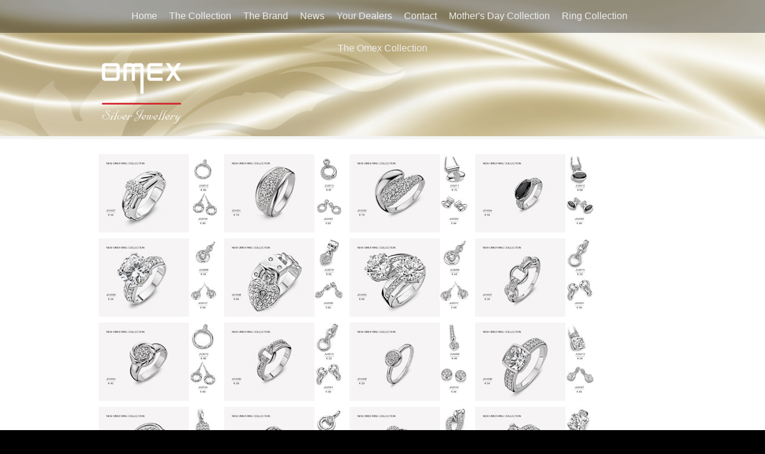

--- FILE ---
content_type: text/html
request_url: http://www.omex.be/omex-ringcollection.html
body_size: 11336
content:
<!DOCTYPE html PUBLIC "-//W3C//DTD XHTML 1.0 Transitional//EN" "http://www.w3.org/TR/xhtml1/DTD/xhtml1-transitional.dtd">

<html xmlns="http://www.w3.org/1999/xhtml">

    <head>
    
        <meta http-equiv="Content-Type" content="text/html; charset=utf-8" />
        
        <title>Ring Collection</title><meta name="description" content="Discover the Omex Ring Collection" /><meta name="keywords" content="image gallery, Omex, Ring, Collection" />
            
        <link rel="stylesheet" media="screen" href="css/html.css" />
        <link rel="stylesheet" href="css/nivoslider.css" type="text/css" media="screen" />
        
        <!-- [if lte 7] >
  			<link href="css/ie.css" rel="stylesheet" media="screen" type="text/css">
		<! [endif] -->
            
        <script type="text/javascript" src="js/swfobject.js"></script>
        <script type="text/javascript" src="js/swfaddress.js"></script>
        <script type="text/javascript" src="js/swfmacmousewheel2.js"></script>
        <script type="text/javascript" src="js/swffit.js"></script>
        <script type="text/javascript" src="js/functions.js"></script>
            
        <script type="text/javascript">
                    
            var swfVersionStr = "10.0.0";
            var xiSwfUrlStr = "";
            var flashvars = {};
                
            // set the url to the template xml file
            flashvars.configXML = "xml/config.xml";
                    
            var params = {};
            params.quality = "high";
            params.bgcolor = "#000000";
            params.play = "true";
            params.loop = "true";
            params.wmode = "window";
            params.scale = "noscale";
            params.menu = "true";
            params.devicefont = "false";
            params.salign = "lt";
            params.allowscriptaccess = "sameDomain";
            params.allowfullscreen = "true";
                    
            var attributes = {};
            attributes.id = "master";
            attributes.name = "master";
            attributes.align = "middle";
        
            swfobject.embedSWF("master.swf", "flashContent", "100%", "100%", swfVersionStr, xiSwfUrlStr, flashvars, params, attributes);
            swffit.fit("master", 990, 768);
                    
        </script>
            
        <script src="js/cufon-yui.js" type="text/javascript"></script>
        <script src="js/Franchise_700.font.js" type="text/javascript"></script>
            
        <script type="text/javascript">
        
            Cufon.replace('#page-title-content');
        
        </script>
    <script type="text/javascript">

  var _gaq = _gaq || [];
  _gaq.push(['_setAccount', 'UA-24345199-1']);
  _gaq.push(['_trackPageview']);

  (function() {
    var ga = document.createElement('script'); ga.type = 'text/javascript'; ga.async = true;
    ga.src = ('https:' == document.location.protocol ? 'https://ssl' : 'http://www') + '.google-analytics.com/ga.js';
    var s = document.getElementsByTagName('script')[0]; s.parentNode.insertBefore(ga, s);
  })();

</script>
    </head>
	
	<body onload="bodyReady();">

        <div id="flashContent">
        	
            <div id="stretch-bg"><img src="images/backgrounds/ring.jpg" width="100%" height="100%" alt="Ring Collection" border="0" /></div> 
            
            <div id="wrapper">
                
                <div id="header">
                
                    <div id="menu-content"><div id="main_menu"><ul><li><a class="first-item" href="index.html">Home</a></li><li><a href="thecollection.html">The Collection</a></li><li><a href="thebrand.html">The Brand</a></li><li><a href="news.html">News</a></li><li><a href="#">Your Dealers</a><ul><li><a href="http://www.omex.be/dealers.html">Omex Dealers</a></li><li><a href="http://www.omex.be/ringdealers.html">Omex Ring Dealers</a></li></ul><li><a href="contact.html">Contact</a></li><li><a href="omex-mothersdaycollection.html">Mother's Day Collection</a></li><li><a href="omex-ringcollection.html">Ring Collection</a></li><li><a href="#">The Omex Collection</a><ul><li><a href="omex-new-collection.html">The Collection</a></li><li><a href="omex-new-earrings.html">Earrings</a></li><li><a href="omex-new-necklaces.html">Necklaces</a></li><li><a href="omex-new-pendants.html">Pendants</a></li><li><a href="omex-new-bracelets.html">Bracelets</a></li><li><a href="omex-new-rings.html">Rings</a></li><li><a href="omex-new-sets.html">Sets</a></li></ul></ul></div></div>
                
                </div>
                
                <div id="logo">
                
                    <div id="logo-content"><a href="index.html"><img src="images/logo.png" border="0" /></a></div>
                    
                </div>
                
                <div id="page">
                
                    <div id="page-content"><a href="images/gallery/ring/JG1027.jpg" target="_blank"><img src="images/gallery/ring/thumbs/JG1027.jpg" border="0" alt="JG1027 54 euro, " class="thumb" /></a><a href="images/gallery/ring/JG1031.jpg" target="_blank"><img src="images/gallery/ring/thumbs/JG1031.jpg" border="0" alt="JG1031 79 euro," class="thumb" /></a><a href="images/gallery/ring/JG1032.jpg" target="_blank"><img src="images/gallery/ring/thumbs/JG1032.jpg" border="0" alt="JG1032 79 euro," class="thumb" /></a><a href="images/gallery/ring/JG1034.jpg" target="_blank"><img src="images/gallery/ring/thumbs/JG1034.jpg" border="0" alt="JG1034 79 euro," class="thumb" /></a><a href="images/gallery/ring/JG1026.jpg" target="_blank"><img src="images/gallery/ring/thumbs/JG1026.jpg" border="0" alt="JG1026 54 euro," class="thumb" /></a><a href="images/gallery/ring/JG1038.jpg" target="_blank"><img src="images/gallery/ring/thumbs/JG1038.jpg" border="0" alt="JG1038 94 euro," class="thumb" /></a><a href="images/gallery/ring/JG1025.jpg" target="_blank"><img src="images/gallery/ring/thumbs/JG1025.jpg" border="0" alt="JG1025 66 euro," class="thumb" /></a><a href="images/gallery/ring/JG1037.jpg" target="_blank"><img src="images/gallery/ring/thumbs/JG1037.jpg" border="0" alt="JG1037 34 euro, " class="thumb" /></a><a href="images/gallery/ring/JG1024.jpg" target="_blank"><img src="images/gallery/ring/thumbs/JG1024.jpg" border="0" alt="JG1024 45 euro, " class="thumb" /></a><a href="images/gallery/ring/JG1030.jpg" target="_blank"><img src="images/gallery/ring/thumbs/JG1030.jpg" border="0" alt="JG1030 39 euro, " class="thumb" /></a><a href="images/gallery/ring/JG1028.jpg" target="_blank"><img src="images/gallery/ring/thumbs/JG1028.jpg" border="0" alt="JG1028 29 euro, " class="thumb" /></a><a href="images/gallery/ring/JG1036.jpg" target="_blank"><img src="images/gallery/ring/thumbs/JG1036.jpg" border="0" alt="JG1036 54 euro, " class="thumb" /></a><a href="images/gallery/ring/JG1029.jpg" target="_blank"><img src="images/gallery/ring/thumbs/JG1029.jpg" border="0" alt="JG1029 39 euro, " class="thumb" /></a><a href="images/gallery/ring/JG1035.jpg" target="_blank"><img src="images/gallery/ring/thumbs/JG1035.jpg" border="0" alt="JG1035 99 euro, " class="thumb" /></a><a href="images/gallery/ring/JG1023.jpg" target="_blank"><img src="images/gallery/ring/thumbs/JG1023.jpg" border="0" alt="JG1023 109 euro, " class="thumb" /></a><a href="images/gallery/ring/JG1033.jpg" target="_blank"><img src="images/gallery/ring/thumbs/JG1033.jpg" border="0" alt="JG1033 59 euro, " class="thumb" /></a><a href="images/gallery/ring/AJ1034.jpg" target="_blank"><img src="images/gallery/ring/thumbs/AJ1034.jpg" border="0" alt="AJ1034 63 euro" class="thumb" /></a><a href="images/gallery/ring/AJ1033.jpg" target="_blank"><img src="images/gallery/ring/thumbs/AJ1033.jpg" border="0" alt="AJ1033 81 euro" class="thumb" /></a><a href="images/gallery/ring/AJ1028.jpg" target="_blank"><img src="images/gallery/ring/thumbs/AJ1028.jpg" border="0" alt="AJ1028 63 euro" class="thumb" /></a><a href="images/gallery/ring/AJ1025.jpg" target="_blank"><img src="images/gallery/ring/thumbs/AJ1025.jpg" border="0" alt="AJ1025 72 euro" class="thumb" /></a><a href="images/gallery/ring/AJ1017.jpg" target="_blank"><img src="images/gallery/ring/thumbs/AJ1017.jpg" border="0" alt="AJ1017 57 euro" class="thumb" /></a><a href="images/gallery/ring/AJ1030.jpg" target="_blank"><img src="images/gallery/ring/thumbs/AJ1030.jpg" border="0" alt="AJ1030 48 euro" class="thumb" /></a><a href="images/gallery/ring/AJ1024.jpg" target="_blank"><img src="images/gallery/ring/thumbs/AJ1024.jpg" border="0" alt="AJ1024 63 euro" class="thumb" /></a><a href="images/gallery/ring/AJ1020.jpg" target="_blank"><img src="images/gallery/ring/thumbs/AJ1020.jpg" border="0" alt="AJ1020 78 euro" class="thumb" /></a><a href="images/gallery/ring/AJ1031.jpg" target="_blank"><img src="images/gallery/ring/thumbs/AJ1031.jpg" border="0" alt="AJ1031 75 euro" class="thumb" /></a><a href="images/gallery/ring/AJ1016.jpg" target="_blank"><img src="images/gallery/ring/thumbs/AJ1016.jpg" border="0" alt="AJ1016 93 euro" class="thumb" /></a><a href="images/gallery/ring/AJ1035.jpg" target="_blank"><img src="images/gallery/ring/thumbs/AJ1035.jpg" border="0" alt="AJ1035 69 euro" class="thumb" /></a><a href="images/gallery/ring/AJ1027.jpg" target="_blank"><img src="images/gallery/ring/thumbs/AJ1027.jpg" border="0" alt="AJ1027 99 euro" class="thumb" /></a><a href="images/gallery/ring/AJ1022.jpg" target="_blank"><img src="images/gallery/ring/thumbs/AJ1022.jpg" border="0" alt="AJ1022 99 euro" class="thumb" /></a><a href="images/gallery/ring/AJ1021.jpg" target="_blank"><img src="images/gallery/ring/thumbs/AJ1021.jpg" border="0" alt="AJ1021 72 euro" class="thumb" /></a><a href="images/gallery/ring/AJ1029.jpg" target="_blank"><img src="images/gallery/ring/thumbs/AJ1029.jpg" border="0" alt="AJ1029 75 euro" class="thumb" /></a><a href="images/gallery/ring/AJ1019.jpg" target="_blank"><img src="images/gallery/ring/thumbs/AJ1019.jpg" border="0" alt="AJ1019 103 euro" class="thumb" /></a><a href="images/gallery/ring/AJ1018.jpg" target="_blank"><img src="images/gallery/ring/thumbs/AJ1018.jpg" border="0" alt="AJ1018 98 euro" class="thumb" /></a><a href="images/gallery/ring/AJ1026.jpg" target="_blank"><img src="images/gallery/ring/thumbs/AJ1026.jpg" border="0" alt="AJ1026 87 euro" class="thumb" /></a><a href="images/gallery/ring/AJ1032.jpg" target="_blank"><img src="images/gallery/ring/thumbs/AJ1032.jpg" border="0" alt="AJ1032 63 euro" class="thumb" /></a><a href="images/gallery/ring/AJ1023.jpg" target="_blank"><img src="images/gallery/ring/thumbs/AJ1023.jpg" border="0" alt="AJ1023 99 euro" class="thumb" /></a></div>
                        
                </div>
                
                <div id="page-title">
                
                    <div id="page-title-content">Omex The Collection</div>
                
                </div>
                
            </div>
            
            <div id="footer">
                
                <div id="footer-content"><!-- BEGIN -->Omex </span><span class="footerMargin">|</span><a href="mailto:info@omex.be">info@omex.be</a><!-- END --><a href="http://www.facebook.com/omexsilverjewellery" target="_blank"><img src="images/icons/facebook.png" border="0" class="socialIcon" /></a></div>
                
            </div>
        
        </div>

	</body>
    
</html>










--- FILE ---
content_type: text/css
request_url: http://www.omex.be/css/html.css
body_size: 5984
content:
@charset "utf-8";
/* CSS Document */

/* ***** */
/* RESET */
/* ***** */
body, div, a, ul, li, p {
	margin:0; 
	padding:0; 
	outline:none;
}
		
/* ********* */
/* STRUCTURE */
/* ********* */
html, body {
	height:100%; 
	background-color: #000000;
}

#flashContent {
	width: 100%;
	height: 100%;
}

#wrapper {
	position: relative;
	z-index: 1;
	width: 100%;
	min-height: 100%;
	height: auto !important;
	height: 100%;
	margin: 0 auto -35px;
}
		
#header {
	width: 100%;
	height: 55px;
	background: url('../images/html/menu_bg.png');
}

/* ******** */
/* BG IMAGE */
/* ******** */
#stretch-bg {
	position:fixed; 
	top:0; 
	left:0; 
	width:100%; 
	height:100%;
}

/* ************* */
/* MENU POSITION */
/* ************* */
		
#menu-content {
	width: 980px;
	margin: 0px auto;
	text-align: center;
}
		
#main_menu ul {
	list-style-type: none;
}
		
#main_menu ul li {
	position: relative;
	display: inline-block;
}
		
#main_menu ul li a {
	display: block;
	text-decoration: none;
	padding: 10px;
	padding-top: 18px;
	padding-bottom: 18px;
}
		
#main_menu ul li a.first-item {
	padding-left: 0px;
}
		
#main_menu ul li ul {
	position: absolute;
	top: 55px;
	left: 0;
	display: inline-block;
	visibility: hidden;
}

#main_menu ul li ul li {
	display: list-item;
	float: none;
	text-align: left;
	background: url('../images/html/menu_bg.png');
}

#main_menu ul li ul li a {
	padding: 10px;
	width: 125px;
	color: white;
}	
		
#main_menu ul li:hover > ul {
 	visibility: visible;
}
		
/* MENU STYLE */
#main_menu ul li ul li {
	background: url('../images/html/sub_bg.png');
}
		
#main_menu ul li ul li:hover {
	background: #000000;
}
		
#main_menu ul li a {
	font-family: "Trebuchet MS", Arial, Helvetica, sans-serif;
	font-size: 16px;
	color: #EEEEEE;
}
		
#main_menu ul li ul li a {
	color: #EEEEEE;
	font-size: 14px;
}	

/* **** */	
/* LOGO */
/* **** */
#logo {
	clear: both;	
	width: 100%;
	margin-top: 50px;
}
		
#logo-content {
	width: 960px;
	margin: 0px auto;
	padding-left: 20px;
}

/* ************ */
/* PAGE CONTENT */
/* ************ */
#page {
	margin-top: 20px;
	width: 100%;
	border-top: 5px solid #F4F4F4;
	border-bottom: 5px solid #F4F4F4;
	background-color: #FFFFFF;
}
		
#page-content {
	width: 960px;
	margin: 0px auto;
	padding: 20px;
	font-family: Verdana, Geneva, sans-serif;
	font-size: 14px;
	line-height: 150%;
	text-shadow: 1px 1px 0 #FFFFFF;
	color: #999999;
}
		
/* PAGE TITLE */
#page-title {
	width: 100%;
	margin-top: 20px;
}
		
#page-title-content {
	width: 960px;
	margin: 0px auto;
	padding-right: 20px;
	text-align: right;
	font-size: 48px;
	color: #FFFFFF;
}

#page a {
	color: #999999;
}

#page a:hover {
	color: #999999;	
	text-decoration: none;
}

/* ****** */
/* FOOTER */
/* ****** */
#footer {
	position: relative;
	z-index: 2;
	width: 100%;
	height: 35px;
	margin-top: -35px;
	background: url('../images/html/menu_bg.png');
}
		
#footer-content {
	width: 980px;
	margin: 0px auto;
	padding-top: 6px;
	text-align: center;
	font-family: "Trebuchet MS", Arial, Helvetica, sans-serif;
	font-size: 16px;
	color: #EEEEEE;
}
		
#footer #footer-content a {
	color: #EEEEEE;
}
		
#footer #footer-content a:hover {
	text-decoration: none;
}
		
#footer #footer-content a:visited {
	color: #EEEEEE;
}

.socialIcon {
	margin-bottom: -2px;
	padding-left: 7px;
	paddiong-right: 7px;
}


/* ******** */
/* NEWS BOX */
/* ******** */
.newsBox {
	display: none;
	float: left;	   
}
			
.newsBox1 {
	float: left;				   
}

.newsTitle {
	margin-right: 10px;
	font-size: 18px;	
}

.clearBoth {
	clear: both;	
}

/* ************* */
/* YOUTUBE VIDEO */
/* ************* */
#youtube {
	width: 960px;
	margin: 0px auto;
	text-align: center;
}

/* ******* */
/* GALLERY */
/* ******* */

.thumb {
	padding: 5px;
}

/* ******* */
/* CONTACT */
/* ******* */
#contact {
	width: 810px;
	padding-left: 150px;
}

#contact-details {
	width: 179px;
	text-align: right;
	float: left;
}

#contact-details a {
	color: #999999;
	text-decoration: none;	
}

#contact-details a:visited {
	color: #999999;	
}

#contact-form {
	width: 445px;
	display: inline-block;
	margin-left: 13px;
}

#contact-form .small {
	width: 445px;
	margin-bottom: 8px;
	font-family: "Trebuchet MS", Arial, Helvetica, sans-serif;
	font-size: 14px;
	color: #777777;
}

#contact-form .big {
	width: 445px;
	height: 93px;
	margin-bottom: 8px;	
	font-family: "Trebuchet MS", Arial, Helvetica, sans-serif;
	font-size: 14px;
	color: #777777;
}

#contact-form .submit {
	float: right;
	margin-right: -7px;	
}

.contact-social {
	margin-left: 3px;
}

/* **************************************************** */
/* NIVO SLIDER STYLES (modified from the Nivo download) */
/* **************************************************** */
#slider-container {
	position: relative;
	width: 960px;
}

#slider {
	position: relative;
	margin: 0px auto;	
	text-align: center;
    width: 850px;
    height: 350px;
	background: url(../images/html/nivo/loading.gif) no-repeat 50% 50%;
}
#slider img {
	position: absolute;
	top: 0px;
	left: 0px;
	display: none;
}
#slider a {
	border: 0;
	display: block;
}

.nivo-controlNav {
	position: absolute;
	left: 260px;
	bottom: -42px;
	
	/* Hide the Nivo controls, there must be a better way :D */
	visibility: hidden;
}
.nivo-controlNav a {
	display: block;
	width: 22px;
	height: 22px;
	background: url(../images/html/nivo/bullets.png) no-repeat;
	text-indent: -9999px;
	border: 0;
	margin-right: 3px;
	float: left;
}
.nivo-controlNav a.active {
	background-position:0 -22px;
}

.nivo-directionNav a {
	display: block;
	width: 40px;
	height: 40px;
	background: url(../images/html/nivo/arrows.png) no-repeat;
	text-indent: -9999px;
	border: 0;
}
a.nivo-nextNav {
	background-position: -40px 0;
	right: 15px;
}
a.nivo-prevNav {
	left: 15px;
}

.nivo-caption {
    text-shadow: none;
    font-family: "Trebuchet MS", Arial, Helvetica, sans-serif;
	font-size: 16px;
}
.nivo-caption a { 
    color: #efe9d1;
    text-decoration: underline;
}

.clear {
	clear:both;
}
		
		
		
		
		
		
		
		
		
		

--- FILE ---
content_type: text/css
request_url: http://www.omex.be/css/nivoslider.css
body_size: 1350
content:
/*
 * jQuery Nivo Slider v2.3
 * http://nivo.dev7studios.com
 *
 * Copyright 2010, Gilbert Pellegrom
 * Free to use and abuse under the MIT license.
 * http://www.opensource.org/licenses/mit-license.php
 * 
 * March 2010
 */
 
 
/* The Nivo Slider styles */
.nivoSlider {
	position:relative;
}
.nivoSlider img {
	position:absolute;
	top:0px;
	left:0px;
}
/* If an image is wrapped in a link */
.nivoSlider a.nivo-imageLink {
	position:absolute;
	top:0px;
	left:0px;
	width:100%;
	height:100%;
	border:0;
	padding:0;
	margin:0;
	z-index:60;
	display:none;
}
/* The slices in the Slider */
.nivo-slice {
	display:block;
	position:absolute;
	z-index:50;
	height:100%;
}
/* Caption styles */
.nivo-caption {
	position:absolute;
	left:0px;
	bottom:0px;
	background:#000;
	color:#fff;
	opacity:0.8; /* Overridden by captionOpacity setting */
	width:100%;
	z-index:89;
}
.nivo-caption p {
	padding:5px;
	margin:0;
}
.nivo-caption a {
	display:inline !important;
}
.nivo-html-caption {
    display:none;
}
/* Direction nav styles (e.g. Next & Prev) */
.nivo-directionNav a {
	position:absolute;
	top:45%;
	z-index:99;
	cursor:pointer;
}
.nivo-prevNav {
	left:0px;
}
.nivo-nextNav {
	right:0px;
}
/* Control nav styles (e.g. 1,2,3...) */
.nivo-controlNav a {
	position:relative;
	z-index:99;
	cursor:pointer;
}
.nivo-controlNav a.active {
	font-weight:bold;
}

--- FILE ---
content_type: application/javascript
request_url: http://www.omex.be/js/swffit.js
body_size: 3857
content:
/**
*	swffit v2.3.3 (11/23/2009) <http://swffit.millermedeiros.com/>
*	Copyright (c) 2009 Miller Medeiros <http://www.millermedeiros.com/>
*	This software is released under the MIT License <http://www.opensource.org/licenses/mit-license.php>
*/
var swffit=function(){var win=window,doc=document,html=doc.getElementsByTagName("html")[0],AGENT=navigator.userAgent.toLowerCase(),WK=/webkit/.test(AGENT),IE=/msie/.test(AGENT)&&!win.opera,FF=/firefox/.test(AGENT)&&!win.opera,UNDEF="undefined",_ft,_re,_t,_mw,_mh,_xw,_xh,_hc,_vc,_ow,_oh;swfobject.createCSS("object","position:absolute; outline:none");function fit(t,mw,mh,xw,xh,hc,vc){mw=mw||_ow;mh=mh||_oh;xw=xw||null;xh=xh||null;hc=(hc||hc==null);vc=(vc||vc==null);configure({target:t,minWid:mw,minHei:mh,maxWid:xw,maxHei:xh,hCenter:hc,vCenter:vc});}function configure(o){var evalNum=function(v,p){return(typeof o[p]!=UNDEF)?o[p]:v;},evalBool=function(v,p){return(o[p]||(v&&typeof o[p]==UNDEF));};_mw=evalNum(_mw,"minWid");_mh=evalNum(_mh,"minHei");_xw=evalNum(_xw,"maxWid");_xh=evalNum(_xh,"maxHei");_hc=evalBool(_hc,"hCenter");_vc=evalBool(_vc,"vCenter");if(o.target&&(o.target!=_t)){_t=o.target;swfobject.addDomLoadEvent(initFit);if(IE){swfobject.addLoadEvent(initFit);}}else{startFit();}}function initFit(){if(!html.style.overflowX){controlScroll(0,0);}if(!html.style.overflowY){controlScroll(0,1);}html.style.height=doc.body.style.height="100%";doc.body.style.margin=doc.body.style.padding=0;var st="width:100%; height:100%";st+=(IE)?"; overflow:hidden":"";swfobject.createCSS("#"+_t,st);_ft=doc.getElementById(_t);_ft=(_ft!=UNDEF&&FF&&/object/.test(_ft.innerHTML))?doc.getElementById(_t).getElementsByTagName("object")[0]:_ft;_ow=_ft.width;_oh=_ft.height;_mw=_mw||_ow;_mh=_mh||_oh;startFit();}function startFit(){setSize();if(!_re){swffit.addResizeEvent(setSize);_re=1;}}function stopFit(w,h){if(_re){swffit.removeResizeEvent(setSize);_re=0;setStyle("top","auto");setStyle("left","auto");setStyle("marginTop",0);setStyle("marginLeft",0);w=w||"100%";h=h||"100%";setWidth(w);setHeight(h);forceRedraw();}}function forceRedraw(){if(WK){html.focus();}}function controlResizeEvent(a,fn){var p=(a)?["addEventListener","attachEvent"]:["removeEventListener","detachEvent"];if(win[p[0]]){win[p[0]]("resize",fn,false);}else{if(win[p[1]]){win[p[1]]("onresize",fn);}}}function setWidth(w){var v=(isNaN(w))?w:w+"px";setStyle("width",v);}function setHeight(h){var v=(isNaN(h))?h:h+"px";setStyle("height",v);}function setStyle(p,v){_ft.style[p]=v;}function setSize(){var iw=(win.innerWidth)?win.innerWidth:((doc.documentElement.clientWidth)?doc.documentElement.clientWidth:doc.body.clientWidth),ih=(win.innerHeight)?win.innerHeight:((doc.documentElement.clientHeight)?doc.documentElement.clientHeight:doc.body.clientHeight);iw-=(!IE&&ih<=_mh)?18:0;ih-=(!IE&&iw<=_mw)?18:0;if(_xw&&iw>=_xw){setWidth(_xw);setPosition(0,1);}else{if(iw>_mw&&(iw<_xw||!_xw)){setWidth("100%");}else{setWidth(_mw);}setPosition(0,0);}if(_xh&&ih>=_xh){setHeight(_xh);setPosition(1,1);}else{if(ih>_mh&&(ih<_xh||!_xh)){setHeight("100%");}else{setHeight(_mh);}setPosition(1,0);}forceRedraw();}function setPosition(t,x){var p,m;if(t){p=(x&&_vc)?"50%":"auto";m=(x&&_vc)?-(_xh*0.5)+"px":0;setStyle("top",p);setStyle("marginTop",m);}else{p=(x&&_hc)?"50%":"auto";m=(x&&_hc)?-(_xw*0.5)+"px":0;setStyle("left",p);setStyle("marginLeft",m);}}function controlScroll(s,v){var p=(v)?"overflowY":"overflowX";html.style[p]=(s)?"scroll":"auto";}function getValueOf(p){var o={target:_t,minWid:_mw,minHei:_mh,maxWid:_xw,maxHei:_xh,hCenter:_hc,vCenter:_vc};return o[p];}return{fit:fit,configure:configure,startFit:startFit,stopFit:stopFit,getValueOf:getValueOf,addResizeEvent:function(fn){controlResizeEvent(1,fn);},removeResizeEvent:function(fn){controlResizeEvent(0,fn);},showScrollH:function(){controlScroll(1,0);},showScrollV:function(){controlScroll(1,1);}};}();

--- FILE ---
content_type: application/javascript
request_url: http://www.omex.be/js/Franchise_700.font.js
body_size: 20645
content:
Cufon.registerFont({"w":133,"face":{"font-family":"Franchise","font-weight":700,"font-stretch":"normal","units-per-em":"360","panose-1":"0 0 0 9 0 0 0 0 0 0","ascent":"270","descent":"-90","x-height":"3","bbox":"-0.333727 -294 201 42","underline-thickness":"21.96","underline-position":"-18.72","unicode-range":"U+0020-U+2122"},"glyphs":{" ":{"w":47},"B":{"d":"98,-134v30,8,23,52,23,89v0,46,-50,48,-100,45v-3,0,-5,-2,-5,-5r0,-242v0,-3,2,-5,5,-5v50,-2,99,-2,100,45v1,33,2,65,-23,73xm58,-39v10,0,21,1,20,-8r0,-57v1,-9,-9,-10,-20,-9r0,74xm58,-152v31,7,17,-31,20,-53v1,-9,-10,-9,-20,-8r0,61","w":131,"k":{"x":11,"a":4,"A":4,"X":11}},"C":{"d":"58,-255v47,-3,64,25,59,75v-4,12,-26,7,-37,11v-16,-3,9,-48,-17,-47v-4,0,-9,5,-8,9r0,162v0,5,5,10,11,9v17,-5,6,-39,9,-59v6,-8,37,-2,42,7v4,53,-3,97,-59,91v-26,-2,-44,-18,-45,-46r0,-166v1,-28,19,-44,45,-46","w":127,"k":{"t":7,"k":4,"T":7,"K":4}},"D":{"d":"121,-45v-1,46,-50,48,-100,45v-3,0,-5,-2,-5,-5r0,-242v0,-3,2,-5,5,-5v50,-2,100,-2,100,45r0,162xm58,-39v10,0,21,1,20,-8r0,-158v1,-9,-10,-9,-20,-8r0,174","k":{"x":7,"X":7}},"E":{"d":"99,-42v11,3,3,25,5,37v0,3,-2,5,-5,5r-78,0v-3,0,-5,-2,-5,-5r0,-242v0,-3,2,-5,5,-5r78,0v11,3,3,25,5,37v-6,11,-32,2,-46,5r0,52v13,2,36,-5,41,5v-2,12,5,33,-5,37r-36,0r0,74r41,0","w":118,"k":{"x":4,"s":4,"n":2,"X":4,"S":4,"N":2}},"F":{"d":"99,-252v11,3,3,25,5,37v-6,11,-32,2,-46,5r0,52v13,2,36,-5,41,5v-2,12,5,33,-5,37r-36,0r0,111v-3,11,-25,3,-37,5v-3,0,-5,-2,-5,-5r0,-242v0,-3,2,-5,5,-5r78,0","w":115,"k":{"x":7,"g":4,"a":9,"A":9,".":36,"X":7,"G":4}},"G":{"d":"58,-255v40,-2,61,17,59,57v-5,13,-26,12,-37,19v-14,-1,7,-39,-17,-37v-4,0,-9,5,-8,9r0,162v0,5,5,10,11,9v18,-8,5,-50,9,-73r-10,0r0,-41v16,3,44,-6,52,5v-4,66,21,156,-59,148v-26,-2,-44,-18,-45,-46r0,-166v1,-28,19,-44,45,-46","w":129},"H":{"d":"124,-247r0,242v-3,11,-25,3,-37,5v-3,0,-5,-2,-5,-5r0,-103r-24,0r0,103v-3,11,-25,3,-37,5v-3,0,-5,-2,-5,-5r0,-242v3,-11,25,-3,37,-5v3,0,5,2,5,5r0,97r24,0r0,-97v3,-11,25,-3,37,-5v3,0,5,2,5,5","w":140,"k":{"t":4,"T":4}},"I":{"d":"58,-5v-3,11,-25,3,-37,5v-3,0,-5,-2,-5,-5r0,-242v3,-11,25,-3,37,-5v3,0,5,2,5,5r0,242","w":74},"J":{"d":"51,-45v0,11,20,12,20,0r0,-202v3,-11,25,-3,37,-5v3,0,5,2,5,5r0,204v-1,32,-23,48,-59,46v-43,-2,-48,-44,-45,-92v5,-12,26,-9,37,-15v3,-1,5,1,5,4r0,55","w":127},"K":{"d":"133,0v-14,-2,-36,5,-42,-4r-27,-82v-11,18,-4,54,-6,81v-3,11,-25,3,-37,5v-3,0,-5,-2,-5,-5r0,-242v3,-11,25,-3,37,-5v3,0,5,2,5,5r0,77r33,-78v8,-8,34,-5,46,-2v-13,39,-33,72,-48,109r47,136v1,2,-1,5,-3,5","w":145,"k":{"s":5,"o":7,"S":5,"O":7}},"L":{"d":"105,-42v11,3,3,25,5,37v-17,13,-55,1,-87,5v-3,0,-5,-2,-5,-5r0,-242v3,-11,25,-3,37,-5v3,0,5,2,5,5r0,205r45,0","w":118,"k":{"y":18,"w":14,"v":14,"t":22,"o":5,"g":4,"c":7,"Y":18,"W":14,"V":14,"T":22,"O":5,"G":4,"C":7}},"M":{"d":"115,-247v4,-10,25,-3,37,-5v3,0,5,2,5,5r0,242v-4,11,-27,3,-40,5v-3,0,-5,-2,-5,-5r0,-114v-9,31,-14,66,-26,95v-10,-30,-16,-64,-25,-95r0,114v-4,11,-27,3,-40,5v-3,0,-5,-2,-5,-5r0,-242v4,-9,35,-8,42,0r28,129","w":172},"N":{"d":"16,-247v4,-10,34,-7,36,0r37,115r0,-115v3,-11,25,-3,37,-5v3,0,5,2,5,5r0,242v-2,9,-31,8,-35,0r-38,-119r0,119v-3,11,-25,3,-37,5v-3,0,-5,-2,-5,-5r0,-242","w":147},"O":{"d":"58,-255v36,-3,59,15,59,46r0,166v-2,31,-23,49,-59,46v-26,-2,-44,-18,-45,-46r0,-166v1,-28,19,-44,45,-46xm63,-36v7,1,12,-4,12,-9r0,-162v0,-5,-6,-10,-12,-9v-4,0,-9,5,-8,9r0,162v-1,4,4,9,8,9","w":129,"k":{"y":5,"x":13,"t":5,"Y":5,"X":13,"T":5}},"P":{"d":"121,-207v2,58,3,114,-63,104r0,98v-3,11,-25,3,-37,5v-3,0,-5,-2,-5,-5r0,-242v0,-3,2,-5,5,-5v50,-2,98,-2,100,45xm58,-141v34,6,16,-40,20,-64v1,-9,-10,-9,-20,-8r0,72","w":127,"k":{"j":14,"a":5,"A":5,".":43,"J":14}},"Q":{"d":"117,-43v0,15,-7,27,-15,34v4,10,18,19,14,30v-11,2,-23,17,-33,9v-10,-7,-10,-25,-25,-27v-26,-2,-44,-18,-45,-46r0,-166v1,-32,23,-48,59,-46v26,2,45,19,45,46r0,166xm75,-207v0,-11,-20,-12,-20,0r0,162v0,5,5,10,11,9v4,0,9,-5,9,-9r0,-162","w":131},"R":{"d":"121,-207v0,42,6,88,-25,99r32,103v-1,9,-38,8,-43,0r-27,-88r0,89v-5,8,-25,2,-37,4v-3,0,-5,-2,-5,-5r0,-242v0,-3,2,-5,5,-5v50,-2,99,-2,100,45xm78,-150v-4,-24,16,-69,-20,-63r0,72v10,1,22,0,20,-9","w":135,"k":{"y":5,"x":5,"t":5,"Y":5,"X":5,"T":5}},"S":{"d":"56,-255v41,-2,63,17,59,60v-4,12,-26,9,-37,15v-14,-1,6,-39,-16,-36v-15,1,-11,43,-4,54v19,19,54,25,57,57v5,57,5,114,-59,108v-38,-4,-51,-35,-45,-80v2,-14,26,-10,37,-16v3,-1,5,1,5,4v3,19,-9,53,11,53v18,-4,7,-43,8,-64v-16,-26,-57,-29,-61,-66v-5,-47,2,-88,45,-89","w":126,"k":{"t":5,"T":5}},"T":{"d":"81,-5v-6,9,-39,8,-42,0r0,-205v-10,-2,-28,5,-30,-5v2,-12,-5,-33,5,-37r93,0v11,3,3,25,5,37v-2,10,-21,3,-31,5r0,205","w":120,"k":{"o":4,"j":11,"h":5,"a":11,"A":11,".":11,"O":4,"J":11,"H":5}},"U":{"d":"63,-36v7,1,12,-4,12,-9r0,-202v3,-11,25,-3,37,-5v3,0,5,2,5,5r0,204v-2,31,-23,49,-59,46v-26,-2,-44,-18,-45,-46r0,-204v3,-11,25,-3,37,-5v3,0,5,2,5,5r0,202v-1,4,4,9,8,9","w":129,"k":{"x":5,"t":4,"X":5,"T":4}},"V":{"d":"132,-247r-42,242v-4,8,-37,9,-44,0r-42,-242v4,-12,30,-2,43,-5v3,0,6,2,6,5v7,50,5,107,16,153r15,-153v5,-11,30,-2,44,-5v3,0,4,2,4,5","w":136,"k":{"o":2,"a":5,"A":5,".":11,"O":2}},"W":{"d":"201,-247r-43,242v-4,9,-36,9,-43,0r-13,-90r-12,90v-4,8,-37,9,-44,0r-42,-242v4,-12,30,-2,43,-5v3,0,6,2,6,5r17,147r12,-147v3,-8,35,-9,40,0r14,147r16,-147v6,-11,31,-3,45,-5v3,0,4,2,4,5","w":204,"k":{"o":4,"h":2,"a":7,"A":7,".":14,"O":4,"H":2}},"X":{"d":"11,-247v3,-10,26,-3,38,-5v3,0,5,2,5,5r14,71r14,-71v4,-9,38,-8,43,0r-30,121r30,121v-1,11,-27,2,-38,5v-3,0,-5,-2,-5,-5r-14,-71r-14,71v-4,10,-30,4,-42,4v4,-42,21,-83,29,-125","w":136,"k":{"x":7,"t":5,"o":11,"a":4,"A":4,"X":7,"T":5,"O":11}},"Y":{"d":"4,-247v2,-11,29,-3,42,-5v3,0,5,2,5,5r16,91r15,-91v5,-10,35,-5,47,-3v-11,50,-28,101,-41,152r0,93v-4,11,-26,3,-38,5v-3,0,-5,-2,-5,-5r0,-93","k":{"o":2,"a":7,"A":7,".":11,"O":2}},"Z":{"d":"111,-40v10,3,3,24,5,35v0,3,-2,5,-5,5r-99,-1r50,-211v-16,-3,-44,6,-51,-5v2,-11,-5,-32,5,-35v32,2,70,-3,98,2r-50,210r47,0","w":127},"!":{"d":"50,-66v-2,9,-26,7,-26,0v-7,-56,-9,-117,-8,-181v4,-11,26,-3,38,-5v3,0,5,2,5,5v0,64,-1,126,-9,181xm37,3v-12,0,-23,-12,-23,-24v0,-11,12,-23,23,-23v11,0,25,11,23,23v2,12,-11,24,-23,24","w":74},"\"":{"d":"31,-176v-2,8,-24,8,-24,0r0,-71v2,-8,32,-9,37,0xm80,-176v-2,8,-24,8,-24,0r0,-71v2,-8,32,-9,37,0","w":100},"#":{"d":"121,-141r-4,29v17,4,52,-13,47,17v-7,12,-35,2,-51,5r-8,48v0,7,-9,5,-16,5v-3,0,-5,-2,-5,-5r8,-48r-25,0r-7,48v0,7,-10,5,-17,5v-10,-11,4,-37,3,-53v-16,-3,-45,10,-39,-17v5,-11,30,-2,43,-5r4,-29v-17,-4,-52,13,-47,-17v7,-12,35,-2,51,-5r8,-47v0,-7,9,-5,16,-5v3,0,5,2,5,5r-8,47r25,0r7,-47v0,-7,10,-5,17,-5v10,11,-4,36,-3,52v16,3,45,-10,39,17v-5,11,-30,2,-43,5xm100,-141r-24,0r-5,29r24,0","w":171},"$":{"d":"74,-241v25,5,41,26,38,58v-4,13,-26,10,-38,16v-15,-1,7,-36,-16,-36v-15,0,-11,34,-3,41v19,19,53,25,57,57v5,45,1,89,-38,93v-1,7,3,19,-5,19v-15,1,-29,2,-24,-19v-28,-5,-42,-29,-38,-65v5,-12,26,-9,38,-15v13,4,-9,46,16,43v14,-2,10,-45,3,-58v-26,-23,-64,-31,-57,-89v3,-23,17,-42,38,-45v1,-7,-3,-18,5,-18v14,-1,28,-3,24,18","w":118},"%":{"d":"47,0v-8,-1,-24,4,-23,-5r117,-242v2,-8,27,-8,30,0r-117,242v-1,3,-4,5,-7,5xm13,-155v3,-44,-16,-104,39,-100v41,3,29,59,29,100v0,19,-17,29,-40,29v-15,0,-29,-14,-28,-29xm53,-224v0,-4,-3,-5,-8,-5v-3,0,-5,2,-5,5r0,67v0,4,3,5,8,5v3,0,5,-2,5,-5r0,-67xm114,-26v3,-44,-15,-104,39,-100v41,3,27,59,29,100v0,19,-16,29,-39,29v-15,0,-30,-13,-29,-29xm154,-95v0,-4,-3,-5,-7,-5v-3,0,-6,2,-6,5r0,67v0,4,4,5,8,5v3,0,5,-2,5,-5r0,-67","w":194},"&":{"d":"65,-36v22,-1,8,-40,12,-61v15,-4,37,8,54,10v4,1,6,17,0,18r-12,-3v4,48,-11,77,-59,75v-50,-2,-48,-57,-46,-110v0,-15,7,-27,18,-31v-22,-7,-18,-42,-18,-71v0,-31,23,-49,59,-46v40,2,50,37,46,83v-6,11,-26,-5,-38,-5v-12,-6,7,-41,-16,-39v-15,1,-5,33,-8,50v-4,21,26,3,29,16v-2,10,4,29,-4,30v-12,2,-28,-4,-25,13v4,23,-9,63,8,71","w":148},"'":{"d":"31,-176v-2,8,-24,8,-24,0r0,-71v2,-8,32,-9,37,0","w":51},"(":{"d":"80,-270v-51,59,-50,230,0,288v3,7,-8,18,-16,15v-81,-57,-79,-265,0,-318v7,-5,18,7,16,15","w":84},")":{"d":"5,18v51,-61,50,-228,0,-288v-3,-7,8,-18,16,-15v81,58,78,263,0,318v-7,5,-18,-7,-16,-15","w":84},"*":{"d":"64,-206v15,4,31,15,15,28v-10,0,-14,-6,-24,-13v3,14,7,35,-16,27v-6,-4,-1,-19,0,-27v-13,12,-27,18,-32,0v4,-8,14,-11,23,-15v-16,-3,-30,-15,-15,-27v11,-2,16,8,24,13v-3,-14,-7,-35,16,-27v6,4,1,18,0,27v10,-10,27,-20,32,0v-3,8,-14,11,-23,14","w":94},"+":{"d":"142,-150v8,2,9,32,0,37r-44,0v-3,15,6,42,-5,49v-11,-2,-30,5,-33,-5r0,-44v-15,-3,-42,6,-49,-5v2,-11,-5,-29,5,-32r44,0v3,-16,-6,-43,5,-50v11,2,30,-5,33,5r0,45r44,0","w":157},",":{"d":"55,-19v4,27,-12,54,-36,49v-2,-13,29,-14,15,-31v-15,3,-27,-7,-27,-22v0,-11,11,-22,22,-21v14,0,24,12,26,25","w":63},"-":{"d":"16,-113v-8,-2,-9,-32,0,-37r75,0v8,2,9,32,0,37r-75,0","w":107},".":{"d":"30,3v-12,0,-23,-12,-23,-24v0,-11,12,-23,23,-23v11,0,23,12,23,23v0,12,-11,24,-23,24","w":60},"\/":{"d":"23,0v-8,-1,-26,4,-23,-5r75,-242v2,-8,27,-8,30,0r-75,242v-1,3,-4,5,-7,5","w":105},"0":{"d":"60,-255v36,-2,59,15,59,46r0,166v-3,31,-23,49,-59,46v-27,-2,-46,-19,-46,-46r0,-166v2,-27,19,-44,46,-46xm65,-36v7,1,12,-4,12,-9r0,-162v0,-5,-6,-10,-12,-9v-4,0,-9,5,-8,9r0,162v-1,4,4,9,8,9"},"1":{"d":"20,-174v-12,-2,-8,-33,-1,-36v16,-7,29,-19,33,-39v5,-5,31,-7,35,2r0,242v-3,11,-25,3,-37,5v-3,0,-5,-2,-5,-5r0,-181v-5,4,-17,10,-25,12","w":101},"2":{"d":"18,-3v-11,-70,38,-107,59,-151v-4,-21,11,-61,-12,-62v-16,-1,-1,32,-13,39v-12,1,-31,15,-38,5v-4,-51,7,-87,59,-83v42,3,50,40,46,89v-4,57,-48,76,-59,125r56,0v6,7,5,33,0,41r-95,0v-2,0,-3,-1,-3,-3","k":{"3":4}},"3":{"d":"101,-138v28,9,18,60,18,95v0,31,-23,48,-59,46v-41,-2,-50,-38,-46,-85v4,-13,26,-9,38,-15v3,-1,5,0,5,3v4,20,-10,57,11,58v18,-9,7,-57,7,-81v-5,-6,-26,2,-28,-7v2,-10,-4,-30,4,-31v12,-2,28,4,26,-11v-3,-18,9,-50,-12,-50v-16,0,-1,32,-13,39v-12,1,-31,15,-38,5v-4,-51,7,-86,59,-83v45,2,51,48,45,96v-2,10,-8,17,-17,21","k":{"4":2}},"4":{"d":"110,-90v22,-6,15,17,16,35v0,6,-9,5,-16,5v-3,16,6,43,-5,50v-12,-2,-33,5,-37,-5r0,-45v-20,-3,-50,6,-61,-5v0,-12,-1,-25,1,-35v24,-47,41,-101,49,-159v10,-7,33,-1,48,-3v3,0,5,2,5,5r0,157xm67,-173v-5,30,-15,55,-26,83r26,0r0,-83","w":140},"5":{"d":"57,-157v28,-12,63,-1,62,32v-2,62,13,136,-59,128v-31,-3,-49,-24,-46,-61v5,-12,26,-9,38,-15v15,1,-7,39,16,37v19,-10,9,-54,9,-80v0,-9,-4,-10,-12,-10v-13,-2,-3,20,-12,24v-12,-5,-32,-4,-39,-14r0,-131v1,-9,18,-5,27,-5r65,0v11,3,3,25,5,36v-8,12,-37,2,-54,5r0,54"},"6":{"d":"119,-122v-3,61,12,132,-59,125v-27,-3,-46,-19,-46,-46r0,-166v3,-31,23,-49,59,-46v31,3,49,24,46,61v-5,12,-26,9,-38,15v-12,-3,7,-39,-16,-37v-16,5,-5,42,-8,62v28,-13,63,-1,62,32xm68,-124v-8,0,-11,2,-11,11r0,68v0,5,5,10,11,9v19,-9,5,-52,9,-77v0,-8,-2,-10,-9,-11","k":{"7":2}},"7":{"d":"105,-247v-5,86,-38,142,-29,242v-4,9,-37,8,-43,0v-1,-75,9,-152,27,-207v-17,-2,-44,6,-53,-5v2,-12,-5,-32,5,-35r88,0v3,-1,6,2,5,5","w":114,"k":{".":14}},"8":{"d":"119,-209v0,29,5,64,-18,71v28,9,18,60,18,95v0,31,-23,47,-59,46v-50,-2,-48,-57,-46,-110v0,-15,7,-27,18,-31v-22,-7,-18,-42,-18,-71v0,-31,23,-49,59,-46v27,2,46,19,46,46xm65,-36v23,-3,9,-51,11,-75v0,-6,-5,-7,-11,-7v-8,-1,-9,5,-8,13v3,22,-9,62,8,69xm65,-157v21,1,9,-32,12,-50v0,-5,-6,-10,-12,-9v-14,2,-6,31,-8,48v-1,9,3,9,8,11","k":{"9":2}},"9":{"d":"14,-130v2,-61,-12,-132,59,-125v27,3,46,19,46,46r0,166v-3,31,-23,49,-59,46v-31,-3,-49,-24,-46,-61v5,-12,26,-9,38,-15v15,1,-7,41,16,37v18,-3,6,-42,9,-62v-29,13,-64,0,-63,-32xm65,-128v9,0,12,-2,12,-11r0,-68v0,-5,-6,-10,-12,-9v-4,0,-9,5,-8,9r0,68v1,7,2,10,8,11"},":":{"d":"30,-136v-11,0,-23,-12,-23,-23v0,-11,12,-23,23,-23v11,0,23,12,23,23v0,11,-12,23,-23,23xm30,-55v-11,0,-23,-12,-23,-23v0,-11,12,-23,23,-23v11,0,23,12,23,23v0,11,-12,23,-23,23","w":60},";":{"d":"21,-26v-9,-15,25,-13,15,-33v-16,4,-29,-7,-29,-22v0,-11,11,-22,22,-21v42,6,31,75,-8,76xm30,-136v-11,0,-23,-12,-23,-23v0,-11,12,-23,23,-23v11,0,23,12,23,23v0,11,-12,23,-23,23","w":63},"<":{"d":"104,-173v-10,22,-36,29,-49,48v15,16,38,26,49,46v-1,12,1,27,-1,38v-34,-22,-65,-53,-96,-80v1,-4,-1,-10,1,-12v32,-25,61,-57,95,-78v3,10,0,26,1,38","w":115},"=":{"d":"16,-139v-8,-2,-9,-32,0,-37r95,0v8,2,9,32,0,37r-95,0xm16,-85v-8,-2,-9,-32,0,-37r95,0v8,2,9,32,0,37r-95,0","w":126},">":{"d":"11,-79v10,-22,37,-28,49,-48v-15,-16,-38,-26,-49,-46v1,-12,-1,-27,1,-38v34,22,65,53,96,80v0,4,1,10,-1,12v-32,25,-61,57,-95,78v-3,-10,0,-26,-1,-38","w":115},"?":{"d":"58,3v-12,0,-23,-12,-23,-24v0,-11,12,-23,23,-23v11,0,25,11,23,23v2,12,-11,24,-23,24xm13,-166v-4,-52,8,-89,55,-89v47,0,63,40,55,85v-8,41,-57,50,-54,104v0,7,-12,3,-19,4v-10,-4,-5,-23,-8,-38v2,-40,40,-46,40,-88v0,-14,-1,-26,-14,-26v-21,0,-6,33,-17,43v-12,1,-31,12,-38,5","w":137},"@":{"d":"186,-142v6,49,-51,97,-82,56v-18,25,-55,11,-55,-24v0,-41,32,-85,68,-62v1,-9,23,-6,31,-3v-3,27,-17,50,-19,80v19,10,34,-22,32,-47v-2,-41,-22,-69,-62,-69v-45,0,-63,41,-67,86v-6,72,71,105,116,64v6,3,10,9,13,15v-11,18,-34,27,-61,27v-64,0,-93,-43,-93,-107v0,-62,32,-108,92,-108v57,0,81,40,87,92xm80,-112v-1,12,8,18,14,8v8,-12,12,-29,14,-48v-19,-8,-26,22,-28,40","w":192},"[":{"d":"40,-259r0,266v12,2,35,-6,39,5v-2,10,5,28,-5,30r-65,0v-3,0,-5,-2,-5,-5r0,-326v0,-3,2,-5,5,-5r65,0v8,2,9,31,0,35r-34,0","w":82},"\\":{"d":"0,-247v1,-8,27,-8,30,0r75,242v1,9,-15,4,-23,5v-3,0,-6,-2,-7,-5","w":105},"]":{"d":"43,-259v-12,-2,-35,6,-39,-5v2,-10,-5,-28,5,-30r65,0v3,0,5,2,5,5r0,326v0,3,-2,5,-5,5r-65,0v-8,-2,-9,-31,0,-35r34,0r0,-266","w":82},"^":{"d":"99,-200v3,12,-16,7,-27,8v-11,-6,-14,-19,-22,-27v-9,15,-21,36,-49,25v-1,-2,-1,-4,0,-6v17,-17,30,-37,49,-52v19,14,32,35,49,52","w":100},"_":{"d":"12,32v-8,-1,-8,-28,0,-32r126,0v8,1,8,28,0,32r-126,0","w":150},"{":{"d":"73,-283v18,-3,21,11,19,29v-2,13,-38,-5,-35,23v4,28,25,48,25,77v0,14,-7,25,-20,28v44,20,-1,72,-5,105v-1,18,13,18,30,18v12,6,6,42,-14,34v-32,-3,-52,-20,-52,-54v0,-32,23,-49,26,-77v3,-23,-43,4,-33,-35v2,-12,36,3,33,-17v-4,-28,-26,-45,-26,-77v0,-34,20,-49,52,-54","w":106},"|":{"d":"43,29v-3,9,-28,7,-29,0r0,-310v1,-8,26,-9,29,0r0,310","w":57},"}":{"d":"34,31v-20,3,-22,-11,-20,-29v6,-12,38,3,35,-23v-4,-35,-49,-86,-4,-105v-45,-17,0,-71,4,-105v3,-32,-45,1,-35,-43v0,-9,11,-9,20,-9v32,0,52,20,52,54v0,33,-21,50,-27,77v1,12,14,13,28,12v9,0,3,15,5,23v-1,12,-32,-3,-33,17v6,28,27,44,27,77v0,34,-20,50,-52,54","w":106},"A":{"d":"121,-5v-4,9,-36,9,-43,0r-3,-39r-22,0v-3,14,3,37,-8,44v-12,-2,-34,6,-37,-5r27,-242v8,-11,37,-2,53,-5v3,0,6,2,6,5xm72,-84r-6,-98r-3,0r-7,98r16,0","w":128,"k":{"y":11,"x":4,"v":7,"t":11,"Y":11,"X":4,"V":7,"T":11}},"\u00ae":{"d":"36,-239v19,-13,32,18,17,26v2,7,8,16,7,23v-14,3,-12,-11,-15,-20v0,8,4,25,-9,19r0,-48xm48,-220v4,-2,3,-14,-3,-11v1,4,-3,12,3,11xm47,-175v-43,3,-52,-62,-16,-76v27,-10,55,7,55,36v-1,24,-15,39,-39,40xm14,-215v0,18,15,32,33,32v18,1,32,-14,32,-32v0,-18,-14,-33,-32,-32v-18,0,-33,14,-33,32","w":93},"\u00a9":{"d":"47,-175v-43,3,-52,-62,-16,-76v27,-10,55,7,55,36v-1,24,-15,39,-39,40xm14,-215v0,18,15,32,33,32v18,1,32,-14,32,-32v0,-18,-14,-33,-32,-32v-18,0,-33,14,-33,32xm45,-188v-20,-3,-19,-59,4,-54v9,-1,14,11,10,20v-3,0,-8,3,-10,1v1,-5,-1,-17,-5,-9v-1,13,1,46,6,19v8,-1,10,2,10,12v0,8,-6,12,-15,11","w":93},"\u2122":{"d":"76,-251v3,-2,12,-2,14,0v-2,22,3,51,-2,69v-4,-1,-12,2,-13,-2r0,-31v-3,9,-4,24,-8,30r-8,-30v-1,11,1,24,-1,33v-4,-1,-12,2,-13,-2v1,-22,-2,-48,1,-68v4,1,10,-1,12,1r9,36xm7,-251v9,-2,25,-2,33,0v1,8,1,14,-10,12v-1,19,2,40,-1,57v-4,-1,-11,2,-12,-2r0,-55v-9,2,-12,-2,-10,-12","w":96},"\u00bf":{"d":"79,-255v12,0,23,12,23,24v0,11,-12,23,-23,23v-11,0,-23,-12,-23,-23v0,-12,11,-24,23,-24xm40,-123v-40,32,-38,126,30,126v47,0,59,-37,55,-89v-8,-8,-26,5,-38,5v-12,6,6,43,-17,43v-49,-40,38,-74,24,-133v-2,-7,2,-19,-6,-19v-9,1,-22,-4,-20,9v-1,28,-12,45,-28,58","w":137},"a":{"d":"121,-5v-4,9,-36,9,-43,0r-3,-35r-22,0v-3,13,2,34,-8,40v-12,-2,-34,6,-37,-5r27,-206v8,-11,37,-2,53,-5v3,0,6,2,6,5xm72,-81r-6,-79r-3,0r-7,79r16,0","w":128,"k":{"y":11,"x":4,"v":7,"t":11}},"b":{"d":"98,-110v40,15,30,115,-23,110v-19,-2,-40,1,-57,-1v-7,-64,1,-142,-2,-210v0,-3,2,-5,5,-5v60,-5,100,2,100,69v0,18,-10,32,-23,37xm58,-39v28,7,19,-21,20,-42v1,-9,-10,-9,-20,-8r0,50xm58,-129v27,6,19,-19,20,-40v1,-9,-10,-9,-20,-8r0,48","w":131,"k":{"x":11,"a":4}},"c":{"d":"58,-219v44,-3,64,21,59,67v-2,13,-25,8,-37,12v-15,-2,8,-42,-17,-40v-4,0,-9,5,-8,9r0,126v0,5,5,10,11,9v16,-3,7,-34,9,-52v7,-6,38,-2,42,7v4,51,-6,88,-59,84v-70,-5,-45,-109,-45,-176v0,-28,19,-44,45,-46","w":127,"k":{"t":7,"k":4}},"d":{"d":"121,-171v0,67,24,168,-46,171r-54,0v-3,0,-5,-2,-5,-5r0,-206v0,-3,2,-5,5,-5v50,-2,100,-2,100,45xm58,-39v10,0,21,1,20,-8r0,-122v1,-9,-10,-9,-20,-8r0,138","k":{"x":7}},"e":{"d":"99,-42v11,3,3,25,5,37v0,3,-2,5,-5,5r-78,0v-3,0,-5,-2,-5,-5r0,-206v0,-3,2,-5,5,-5r78,0v11,3,3,25,5,37v-6,11,-32,2,-46,5r0,41v13,2,36,-5,41,5v-2,12,5,33,-5,37r-36,0r0,49r41,0","w":118,"k":{"x":4,"s":4,"n":2}},"f":{"d":"99,-216v11,3,3,25,5,37v-6,11,-32,2,-46,5r0,41v13,2,36,-5,41,5v-2,12,5,33,-5,37r-36,0r0,86v-3,11,-25,3,-37,5v-3,0,-5,-2,-5,-5r0,-206v0,-3,2,-5,5,-5r78,0","w":115,"k":{"x":7,"g":4,"a":9,".":36}},"g":{"d":"58,-219v39,-2,60,16,59,54v-6,12,-26,11,-37,18v-14,0,6,-35,-17,-33v-4,0,-9,5,-8,9r0,126v0,5,5,10,11,9v15,-3,7,-31,9,-48r-10,0r0,-41v16,3,44,-6,52,5v0,0,12,129,-59,123v-70,-6,-45,-109,-45,-176v0,-28,19,-44,45,-46","w":129},"h":{"d":"124,-211r0,206v-3,11,-25,3,-37,5v-3,0,-5,-2,-5,-5r0,-81r-24,0r0,81v-3,11,-25,3,-37,5v-3,0,-5,-2,-5,-5r0,-206v3,-11,25,-3,37,-5v3,0,5,2,5,5r0,82r24,0r0,-82v3,-11,25,-3,37,-5v3,0,5,2,5,5","w":140,"k":{"t":4}},"i":{"d":"58,-5v-3,11,-25,3,-37,5v-3,0,-5,-2,-5,-5r0,-206v3,-11,25,-3,37,-5v3,0,5,2,5,5r0,206","w":74},"j":{"d":"51,-45v0,11,20,12,20,0r0,-166v3,-11,25,-3,37,-5v3,0,5,2,5,5r0,168v-1,32,-23,48,-59,46v-40,-2,-51,-38,-45,-84v2,-13,26,-10,37,-15v3,-1,5,0,5,3r0,48","w":127},"k":{"d":"133,0v-14,-2,-38,6,-42,-4r-27,-60v-10,12,-5,39,-6,59v-3,11,-25,3,-37,5v-3,0,-5,-2,-5,-5r0,-206v3,-11,25,-3,37,-5v3,0,5,2,5,5r0,63r33,-64v8,-8,34,-5,46,-2v-13,35,-34,62,-49,95r48,114v1,2,-1,5,-3,5","w":145,"k":{"s":5,"o":7}},"l":{"d":"105,-42v11,3,3,25,5,37v-17,13,-55,1,-87,5v-3,0,-5,-2,-5,-5r0,-206v3,-11,25,-3,37,-5v3,0,5,2,5,5r0,169r45,0","w":118,"k":{"y":18,"w":14,"v":14,"t":22,"o":5,"g":4,"c":7}},"m":{"d":"115,-211v4,-10,25,-3,37,-5v3,0,5,2,5,5r0,206v-4,11,-27,3,-40,5v-3,0,-5,-2,-5,-5r0,-96v-9,29,-14,62,-26,88r-25,-88r0,96v-4,11,-27,3,-40,5v-3,0,-5,-2,-5,-5r0,-206v4,-9,35,-8,42,0r28,111","w":172},"n":{"d":"16,-211v4,-10,34,-7,36,0r37,104r0,-104v3,-11,25,-3,37,-5v3,0,5,2,5,5r0,206v-2,9,-32,8,-35,0r-38,-94r0,94v-3,11,-25,3,-37,5v-3,0,-5,-2,-5,-5r0,-206","w":147},"o":{"d":"58,-219v86,-9,59,103,59,176v0,31,-23,48,-59,46v-70,-4,-45,-109,-45,-176v0,-28,19,-44,45,-46xm63,-36v7,1,12,-4,12,-9r0,-126v0,-5,-6,-10,-12,-9v-4,0,-9,5,-8,9r0,126v-1,4,4,9,8,9","w":129,"k":{"y":5,"x":13,"t":5}},"p":{"d":"121,-171v3,56,-3,101,-63,94r0,72v-3,11,-25,3,-37,5v-3,0,-5,-2,-5,-5r0,-206v0,-3,2,-5,5,-5v50,-2,98,-2,100,45xm58,-116v31,7,17,-30,20,-53v1,-9,-10,-9,-20,-8r0,61","w":127,"k":{"j":14,"a":5,".":43}},"q":{"d":"117,-173v0,55,14,133,-15,164v4,10,18,19,14,30v-11,2,-23,17,-33,9v-10,-7,-10,-26,-25,-27v-70,-4,-45,-109,-45,-176v0,-32,23,-48,59,-46v26,2,45,19,45,46xm75,-171v0,-11,-20,-12,-20,0r0,126v0,5,5,10,11,9v4,0,9,-5,9,-9r0,-126","w":131},"r":{"d":"124,0v-13,-2,-35,5,-39,-5r-27,-67r0,67v-3,11,-26,3,-37,5v-3,0,-5,-2,-5,-5r0,-206v0,-3,2,-5,5,-5v50,-2,98,-2,100,45v1,39,1,75,-27,85r34,81v1,3,-1,5,-4,5xm78,-128v-3,-21,12,-56,-20,-49r0,57v10,0,21,1,20,-8","w":135,"k":{"y":5,"x":5,"t":5}},"s":{"d":"56,-219v41,-3,63,17,59,60v-4,12,-26,9,-37,15v-14,-1,6,-36,-16,-36v-14,0,-12,36,-4,43v27,23,65,33,57,94v-4,32,-23,48,-59,46v-33,-2,-49,-26,-45,-66v4,-12,26,-9,37,-15v16,1,-8,43,16,42v14,-1,12,-38,3,-46v-26,-23,-63,-31,-56,-91v3,-28,19,-44,45,-46","w":126,"k":{"t":5}},"t":{"d":"81,-5v-6,9,-39,8,-42,0r0,-169v-10,-2,-28,5,-30,-5v2,-12,-5,-33,5,-37r93,0v11,3,3,25,5,37v-2,10,-21,3,-31,5r0,169","w":120,"k":{"o":4,"j":11,"h":5,"a":11,".":11}},"u":{"d":"63,-36v7,1,12,-4,12,-9r0,-166v3,-11,25,-3,37,-5v3,0,5,2,5,5r0,168v-2,31,-23,49,-59,46v-26,-2,-44,-18,-45,-46r0,-168v3,-11,25,-3,37,-5v3,0,5,2,5,5r0,166v-1,4,4,9,8,9","w":129,"k":{"x":5,"t":4}},"v":{"d":"132,-211r-42,206v-4,8,-37,9,-44,0r-42,-206v4,-12,30,-2,43,-5v3,0,6,2,6,5v7,44,6,95,16,135r15,-135v5,-11,30,-2,44,-5v3,0,4,2,4,5","w":136,"k":{"o":2,"a":5,".":11}},"w":{"d":"194,-211r-39,206v-4,10,-26,3,-38,5v-3,0,-5,-2,-5,-5r-13,-75r-13,75v-4,8,-36,9,-43,0r-39,-206v4,-12,30,-2,43,-5v3,0,6,2,6,5v6,39,4,86,14,122r13,-122v3,-8,32,-9,37,0r15,122r13,-122v5,-11,30,-2,44,-5v3,0,5,2,5,5","w":197,"k":{"o":4,"h":2,"a":7,".":14}},"x":{"d":"11,-211v3,-10,26,-3,38,-5v3,0,5,2,5,5r14,53r14,-53v4,-9,38,-8,43,0r-30,103r30,103v-1,11,-27,2,-38,5v-3,0,-5,-2,-5,-5r-14,-53r-14,53v-4,10,-30,4,-42,4v4,-36,21,-71,29,-107","w":136,"k":{"x":7,"t":5,"o":11,"a":4}},"y":{"d":"4,-211v2,-11,29,-3,42,-5v3,0,5,2,5,5v6,22,8,48,16,69r15,-69v5,-10,35,-5,47,-3v-11,43,-28,87,-41,130r0,79v-4,11,-26,3,-38,5v-3,0,-5,-2,-5,-5r0,-79","k":{"o":2,"a":7,".":11}},"z":{"d":"111,-40v10,3,3,24,5,35v0,3,-2,5,-5,5r-99,-1v13,-59,35,-117,50,-175v-16,-3,-44,6,-51,-5v2,-11,-5,-32,5,-35v32,2,70,-3,98,2r-50,174r47,0","w":127},"\u00a0":{"w":47}}});


--- FILE ---
content_type: application/javascript
request_url: http://www.omex.be/js/functions.js
body_size: 1557
content:
// JavaScript Document

var isReady = false;
var theY;

// SWF ADDRESS HTML BACKUP HACK
function fixURL() {
				
	var st = window.location.href;
	index = st.search("index.html");
	
	if(index != -1) {
		
		thisMovie("master").urlSet();
		return;	
		
	}
	
	index = st.search("#");
	
	if(index != -1) {
	
		if(st.lastIndexOf("#") == st.length - 1) {
			st = st.slice(0, st.length - 1); 	
		}
		
	}
	
	index = st.search("#/");
					
	if(index != -1) {
		st = st.substr(0, index);
	}
					
	index = st.search(".html");
					
	if(index != -1) {				
		var begin = st.lastIndexOf("/");
		window.location.href = st + "#/" + st.substring(begin + 1, index);								
	}
	
	thisMovie("master").urlSet();

}

function getReady() {
	return isReady;	
}

function bodyReady() {
	isReady = true;
}

function thisMovie(swf) {
	if (navigator.appName.indexOf("Microsoft") != -1) {
		return window[swf];
	} 
	else {
		return document[swf];	
	}	
}

			
function stopScrolling() {
	theY = getY();
    window.onscroll = noScroll;
}
			
function startScrolling() {
	window.onscroll = null;
}
			
function noScroll() {
	window.scrollTo(0, theY);
}
			
function getHeight() {
	var wHeight = window.innerHeight ? window.innerHeight : document.documentElement.clientHeight ? document.documentElement.clientHeight : document.body.clientHeight;
	return wHeight;
}
			
function getY() {
			
	var isIE = (document.compatMode && document.compatMode != "BackCompat") ? document.documentElement : document.body;
	var offY = document.all ? isIE.scrollTop : pageYOffset;
				
	return offY;
			
}


--- FILE ---
content_type: application/javascript
request_url: http://www.omex.be/js/swfmacmousewheel2.js
body_size: 1259
content:
/**
 * SWFMacMouseWheel v2.0: Mac Mouse Wheel functionality in flash - http://blog.pixelbreaker.com/
 *
 * SWFMacMouseWheel is (c) 2007 Gabriel Bucknall and is released under the MIT License:
 * http://www.opensource.org/licenses/mit-license.php
 *
 * Dependencies: 
 * SWFObject v2.0 rc2 <http://code.google.com/p/swfobject/>
 * Copyright (c) 2007 Geoff Stearns, Michael Williams, and Bobby van der Sluis
 * This software is released under the MIT License <http://www.opensource.org/licenses/mit-license.php>
 */
var swfmacmousewheel=function(){if(!swfobject)return null;var u=navigator.userAgent.toLowerCase();var p=navigator.platform.toLowerCase();var d=p?/mac/.test(p):/mac/.test(u);if(!d)return null;var k=[];var r=function(event){var o=0;if(event.wheelDelta){o=event.wheelDelta/120;if(window.opera)o= -o;}else if(event.detail){o= -event.detail;}if(event.preventDefault)event.preventDefault();return o;};var l=function(event){var o=r(event);var c;for(var i=0;i<k.length;i++){c=swfobject.getObjectById(k[i]);if(typeof(c.externalMouseEvent)=='function')c.externalMouseEvent(o);}};if(window.addEventListener)window.addEventListener('DOMMouseScroll',l,false);window.onmousewheel=document.onmousewheel=l;return{registerObject:function(m){k[k.length]=m;}};}();